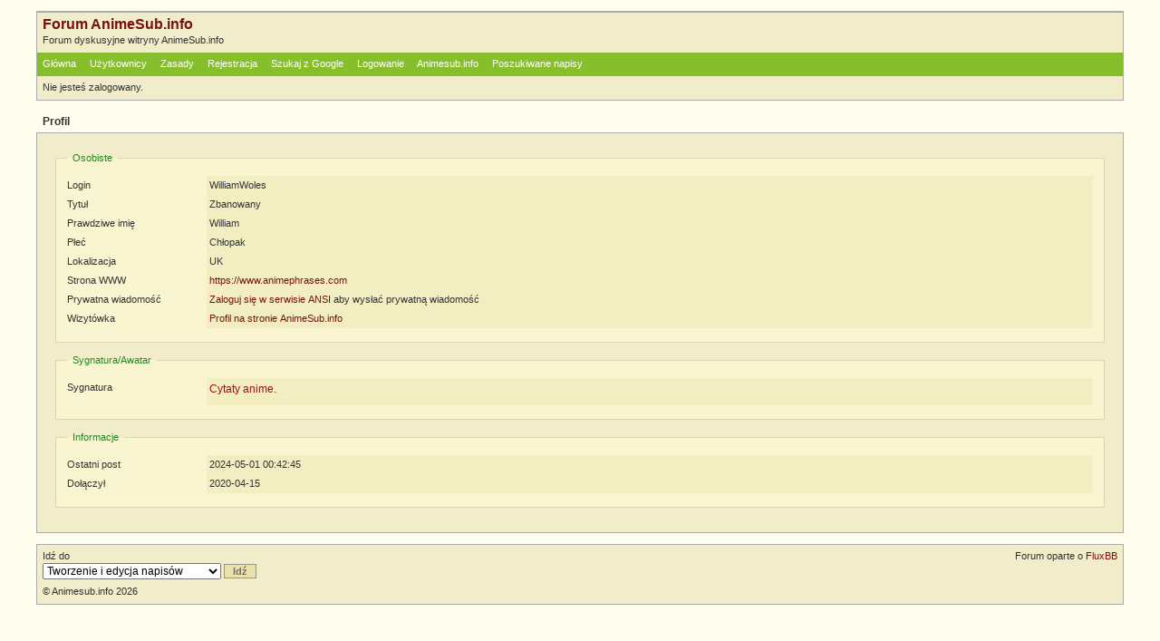

--- FILE ---
content_type: text/html; charset=utf-8
request_url: http://animesub.info/forum/profile.php?id=103288
body_size: 2139
content:
<!DOCTYPE html PUBLIC "-//W3C//DTD XHTML 1.0 Strict//EN" "http://www.w3.org/TR/xhtml1/DTD/xhtml1-strict.dtd">
<html xmlns="http://www.w3.org/1999/xhtml" xml:lang="pl" lang="pl" dir="ltr">
<head>
<meta http-equiv="Content-Type" content="text/html; charset=utf-8" />
<title>Profil użytkownika WilliamWoles / Forum AnimeSub.info</title>
<link rel="stylesheet" type="text/css" href="style/Zielona.css" />
<script type="text/javascript" src="http://animesub.info/forum/js/jquery.js"></script>
<script type="text/javascript" src="http://animesub.info/forum/js/jquery.cookie.js"></script>
<script type="text/javascript" src="http://animesub.info/forum/js/jquery.growl.js"></script>
<script type="text/javascript" src="http://animesub.info/forum/js/scripts.js"></script>
</head>

<body>

<div id="punprofile" class="pun">
<div class="top-box"><div><!-- Top Corners --></div></div>
<div class="punwrap">

<div id="brdheader" class="block">
	<div class="box">
		<div id="brdtitle" class="inbox">
			<h1><a href="index.php">Forum AnimeSub.info</a></h1>
			<div id="brddesc">Forum dyskusyjne witryny AnimeSub.info</div>
		</div>
		<div id="brdmenu" class="inbox">
			<ul>
				<li id="navindex" class="isactive"><a href="index.php">Główna</a></li>
				<li id="navuserlist"><a href="userlist.php">Użytkownicy</a></li>
				<li id="navrules"><a href="misc.php?action=rules">Zasady</a></li>
				<li id="navregister"><a href="register.php">Rejestracja</a></li>
				<li id="navextra1"><a href="http://animesub.info/forum/search_google.php">Szukaj z Google</a></li>
				<li id="navlogin"><a href="login.php">Logowanie</a></li>
				<li id="navextra3"><a href="http://animesub.info/">Animesub.info</a></li>
				<li id="navextra2"><a href="http://animesub.info/wl/">Poszukiwane napisy</a></li>
			</ul>
		</div>
		<div id="brdwelcome" class="inbox">
			<p class="conl">Nie jesteś zalogowany.</p>
			<div class="clearer"></div>
		</div>
	</div>
</div>



<div id="brdmain">
<div id="viewprofile" class="block">
	<h2><span>Profil</span></h2>
	<div class="box">
		<div class="fakeform">
			<div class="inform">
				<fieldset>
				<legend>Osobiste</legend>
					<div class="infldset">
						<dl>
							<dt>Login</dt>
							<dd>WilliamWoles</dd>
							<dt>Tytuł</dt>
							<dd>Zbanowany</dd>
							<dt>Prawdziwe imię</dt>
							<dd>William</dd>
							<dt>Płeć</dt>
							<dd>Chłopak</dd>
							<dt>Lokalizacja</dt>
							<dd>UK</dd>
							<dt>Strona WWW</dt>
							<dd><span class="website"><a href="https://www.animephrases.com">https://www.animephrases.com</a></span></dd>
							<dt>Prywatna wiadomość</dt>
							<dd><a href="http://animesub.info/login.php">Zaloguj się w serwisie ANSI</a> aby wysłać prywatną wiadomość</dd>
							<dt>Wizytówka</dt>
							<dd><a href="http://animesub.info/osoba.php?id=103288">Profil na stronie AnimeSub.info</a></dd>
						</dl>
						<div class="clearer"></div>
					</div>
				</fieldset>
			</div>
			<div class="inform">
				<fieldset>
				<legend>Sygnatura/Awatar</legend>
					<div class="infldset">
						<dl>
							<dt>Sygnatura</dt>
							<dd><div class="postsignature postmsg"><p><a href="https://pl.animephrases.com">Cytaty anime</a>.</p></div></dd>
						</dl>
						<div class="clearer"></div>
					</div>
				</fieldset>
			</div>
			<div class="inform">
				<fieldset>
				<legend>Informacje</legend>
					<div class="infldset">
						<dl>
							<dt>Ostatni post</dt>
							<dd>2024-05-01 00:42:45</dd>
							<dt>Dołączył</dt>
							<dd>2020-04-15</dd>
						</dl>
						<div class="clearer"></div>
					</div>
				</fieldset>
			</div>
		</div>
	</div>
</div>
</div>

<div id="brdfooter" class="block">
	<h2><span>Stopka forum</span></h2>
	<div class="box">
		<div id="brdfooternav" class="inbox">
			<div class="conl">
				<form id="qjump" method="get" action="viewforum.php">
					<div><label><span>Idź do<br /></span>
					<select name="id" onchange="window.location=('viewforum.php?id='+this.options[this.selectedIndex].value)">
						<optgroup label="Napisy">
							<option value="1">Tworzenie i edycja napisów</option>
							<option value="2">Tłumaczenie anime</option>
							<option value="3">Tłumaczenie mang</option>
							<option value="4">Hardsuby &amp; Softsuby</option>
							<option value="5">Pomocnik</option>
						</optgroup>
						<optgroup label="O anime">
							<option value="6">Dyskusje</option>
							<option value="7">Skąd wziąć?</option>
							<option value="8">Wymiana</option>
						</optgroup>
						<optgroup label="O mandze">
							<option value="9">Dyskusje</option>
							<option value="10">Skąd wziąć?</option>
						</optgroup>
						<optgroup label="Sprawy techniczne">
							<option value="13">Tworzenie filmów</option>
							<option value="14">Odtwarzanie wideo/dźwięku</option>
						</optgroup>
						<optgroup label="Hydepark">
							<option value="15">Prawie o wszystkim i o niczym</option>
							<option value="24">Aktualności</option>
							<option value="16">Poleć stronę</option>
							<option value="17">Gry</option>
							<option value="22">Teledyski anime</option>
							<option value="23">Jmusic</option>
						</optgroup>
						<optgroup label="Grupy fansuberskie">
							<option value="42">ASG-Across</option>
							<option value="57">bodzio</option>
							<option value="55">DA-Subs</option>
							<option value="58">Demo Subs</option>
							<option value="60">Fuji Subs</option>
							<option value="59">Fusoku Subs</option>
							<option value="51">Hyouryuusha</option>
							<option value="35">Jinja-Temple</option>
							<option value="39">Katakana Subs</option>
							<option value="30">Kuruoshii Anime</option>
							<option value="48">Madao Way</option>
							<option value="52">martinru</option>
							<option value="43">Maszyniści</option>
							<option value="62">Max-subs</option>
							<option value="45">Nędznicy</option>
							<option value="37">Nyan [18+]</option>
							<option value="56">RodAnime</option>
							<option value="38">RyuuTsuru Teikoku</option>
							<option value="61">sasha</option>
							<option value="53">seba609</option>
							<option value="54">shisha</option>
							<option value="47">Archiwum</option>
						</optgroup>
						<optgroup label="O serwisie animesub.info">
							<option value="18">Propozycje</option>
							<option value="19">Jakieś błędy?</option>
							<option value="20">Wszystko inne...</option>
						</optgroup>
					</select>
					<input type="submit" value=" Idź " accesskey="g" />
					</label></div>
				</form>
			<p id="ansifoot">&copy; Animesub.info 2026</p></div>
			<div class="conr">
				<p id="poweredby">Forum oparte o <a href="http://fluxbb.org/">FluxBB</a></p>
			</div>
			<div class="clearer"></div>
		</div>
	</div>
</div>

</div>
<div class="end-box"><div><!-- Bottom corners --></div></div>
</div>

</body>
</html>


--- FILE ---
content_type: text/css
request_url: http://animesub.info/forum/style/Zielona.css
body_size: 5792
content:
/* Poll */
.pun .poll { margin-top:2em; padding-bottom:1em; background-color:#2A2A2A;	border:1px solid #857b63; }
.poll legend { font-weight:normal; }
.poll p { font-weight:bold; }
.pun .poll ol {	list-style:none outside none; padding:0px; }
.pun .poll ol label { padding:0px; background-color:#F9F5D1; border:0 none; }
.pun .poll li {	padding:0; margin-bottom:0.5em; }
.pun .poll label { padding:0px; }
.poll .percent { font-size:0.8em; margin-left:10px; }
.poll .progressbar { height:10px; border:1px solid #365925;	width:60%; }
.poll .progressbar span { background-color:#87BF2C; width:100%; height:10px; display:block; font-size:0; overflow:hidden; }
.poll .progressbar span span { display:none; }
.poll .total { color:#515151; margin-top:0.5em; font-style:italic; }
.poll .poss { color:#959595; font-style:italic; }
.pun .poll_mess { font-weight:bold; text-align:center; }
.pun .pollbut { font-size:0.8em; padding:7px 0 0 30px; }
.pun .pollbut input { margin-right:12px; }

/* Growl messages */
#growlcontainer { position:fixed; right:20px; top:20px; width:500px; font-size:12px; z-index:1000; }
#growlcontainer p { font-family:Arial,sans-serif; margin:0; }
.growlstatus { position:relative; color:#000; min-height:48px; /* icon height */ padding:10px; margin-bottom:5px; background-color:#F1EDCA; border:1px solid #888;
    opacity:0.8;
    filter:alpha(opacity=80);
    -moz-border-radius:10px;
    -webkit-border-radius:10px;
}
.growlstatus:hover { border-color:#777; opacity:0.9; }
.growlstatus .growltitle { }
.growlstatusclose { visibility:hidden; float:right; width:16px; height:16px; cursor:pointer; margin:0 0 3px 5px; background:url(../img/icon_cancel.png) no-repeat; }
.growlstatus:hover .growlstatusclose { display:block; visibility:visible; }
.growlwithicon { padding-left:68px; background-position:10px 10px; background-repeat:no-repeat; }
.growlicon_info { background-image:url(../img/icon_info.png); }
.growlicon_error { background-image:url(../img/icon_error.png); }

/* Spoiler_tag */
.spoiler_wrap { padding:0px 5px !important; border:1px solid #e2e3d2 !important; background:#f3f4d3; }
.spoiler_head { cursor:pointer; color:#611; font-weight:bold; }
.spoiler_head span { font-weight:normal; }
.spoiler_text { padding-bottom:5px !important; display:none; color:#333; cursor:auto; }

/* Emoticons */
#post .txtarea textarea { line-height:1.4em; /* x20 */}
#smilies_box { width:23%; float:right; margin-top:34px; text-align:justify; overflow-x:hidden; overflow-y:auto; }
#smilies_box ul { font-size:12px; height:28em; }
#smilies_box li { display:inline; cursor:pointer; }

.modlist { display:none; }

input[type=text],
input[type=password],
textarea { padding:1px; border:1px solid #A7A37E; }
.pun input[type=submit] { cursor:pointer; color:#7B6E6E; font-size:11px; font-weight:bold; background-color:#E9E3AA; border:1px solid #979887; }
.pun input[type=submit]:hover { color:#811; }

.pun .postheadline { font-size:11px; }
.pun .postheadline a { color:#578D04; }
.blockpost .username img { vertical-align:middle; }
.blockpost .usertitle strong { font-weight:normal; }

body > .pun { min-width:960px; max-width:1200px; margin:12px auto; }
.pun span.bbs { text-decoration:line-through; }
.pun .postmsg { font:normal 12px/1.75em verdana,arial,sans-serif; }
.pun .postsignature p { max-height:7.5em; line-height:1.5em; padding:0; overflow:hidden; }

.pun .postleft .email a,
.pun .postleft .website a,
.pun .postleft .pw a { display:inline-block; width:16px; height:16px; margin-right:0.5em; background-position:0 0; background-repeat:no-repeat; }
.pun .postleft .email a { background-image:url(../img/icon_email.png) }
.pun .postleft .website a { background-image:url(../img/icon_world.png) }
.pun .postleft .pw a { background-image:url(../img/icon_script.png) }

#search_google { margin-bottom:1.5em; }

#ansifoot { font-size:1em; padding:3px 0; }

/*****************************************************************
1. INITIAL SETTINGS
*****************************************************************/

/* Limited Reset
----------------------------------------------------------------*/

.pun table, .pun div, .pun form, .pun p, .pun h1, .pun h2, .pun h3,
.pun h4, .pun h5, .pun pre, .pun blockquote, .pun ul, .pun ol, .pun li, .pun dl,
.pun dt, .pun dd, .pun th, .pun td, .pun fieldset, .pun img, .pun abbr, .pun cite {
	margin: 0;
	padding: 0;
	border: 0;
	}

.pun ul, .pun ol {
	list-style: none
	}


/* Structural Settings
----------------------------------------------------------------*/

.pun .clearer, .pun .nosize {
	height: 0;
	width: 0;
	line-height: 0;
	font-size: 0;
	overflow: hidden
	}

.pun .clearer, .pun .clearb {
	clear: both
	}

.pun .nosize {
	position: absolute;
	left: -9999em;
	text-indent: -9999em;
	width: 0;
	}

* html .inbox, * html .inform, * html .pun, * html .tclcon, * html .codebox {
	height: 1px
	}

.pun, .pun .inbox, .pun .inform, .pun .tclcon, .pun .codebox {
	min-height: 1px
	}

.clearl {
	clear: left;
	}

/* Hidden Elements
----------------------------------------------------------------*/

#brdfooter h2, #brdstats h2, #brdstats .conl dt, #brdstats .conr dt,
#modcontrols dt, #searchlinks dt, div.postright h3,
.pun .required strong span {
	position: absolute;
	display: block;
	overflow: hidden;
	width: 0;
	left: -9999em;
	text-indent: -9999em;
}

/*****************************************************************
2. TEXT & CONTENT
*****************************************************************/

/* Text Defaults
----------------------------------------------------------------*/

.pun {
	font: 68.75%/1.4545em Verdana, Helvetica, Arial, sans-serif;
	}

.pun table, .pun td, .pun th, .pun input, .pun select, .pun optgroup, .pun textarea, .pun small, .pun samp, .pun legend {
	font-size: 12px;
	font-family: verdana, helvetica, arial, sans-serif;
}

.pun pre, .pun code {
	font-size: 1.182em;
	font-family: consolas, monaco, "bitstream vera sans mono", "courier new", courier, monospace
	}

.pun pre code {
	font-size: 1em;
	}

.pun strong {
	font-weight: bold;
	}

.pun em {
	font-style: italic;
	}
.pun ins { color:#000; }


/* Content Defaults
----------------------------------------------------------------*/

.pun p, .pun ul, .pun ol, .pun dl {
	font-size: 1em;
	padding: 3px 0;
	}

.pun h2 { font-size:12px; padding:4px 7px; }

.pun .blocktable h2 {
    color:#578D04;
	font-weight:bold;
    background-color:#C9EC8C;
}
.pun div[id^=idx] > h2 {
    cursor:pointer;
}

.pun h3 {
	font-size: 1.091em;
	padding: 3px 0;
	}

.pun table p, .pun table h3 {
	padding: 0;
	}

.pun span.warntext, .pun p.warntext {
	font-weight: bold
	}


/* User Content (Announcements, Rules, Posts)
----------------------------------------------------------------*/

.pun .usercontent p, .pun .postmsg p {
	padding: 0.75em 0
}

.pun .usercontent ul, .pun .postmsg ul {
	padding: 0.75em 1em 0.75em 2.5em;
	list-style: disc
	}

.pun .usercontent ol, .pun .postmsg ol {
	padding: 0.75em 1em 0.75em 2.5em;
	list-style: decimal
	}

.pun .usercontent ol.alpha, .pun .postmsg ol.alpha {
	list-style: lower-alpha
	}

.pun .usercontent li ol, .pun .usercontent li ul, .pun .postmsg li ol, .pun .postmsg li ul {
	padding: 0.25em 1em 0.75em 2.5em
	}

.pun .usercontent li p, .pun .postmsg li p {
	padding: 0
	}

.pun .usercontent h1 {
	font-size: 1.4em;
	font-weight: bold;
	padding: 0.75em 0 0 0
	}

.pun .usercontent h2 {
	font-size: 1.2em;
	font-weight: bold;
	padding: 0.75em 0 0 0
	}

.pun .usercontent h3 {
	font-size: 1.1em;
	font-weight: bold;
	padding: 0.75em 0 0 0
	}

.pun .usercontent h4, .pun .usercontent h5, .pun .usercontent h6 {
	font-size: 1em;
	font-weight: bold;
	padding: 0.75em 0 0 0
	}

.pun .quotebox cite {
	font-weight: bold;
	font-style: normal;
	padding: 0.75em 0.75em 0 0.75em
	}

.pun span.bbu {	text-decoration:underline }
.pun span.bbs { text-decoration:line-through; }

.pun span.bbs, .pun del {
	text-decoration: line-through;
	}
.pun del { color:#555; }

.pun .postmsg ins, #punhelp samp ins {
	text-decoration: none;
	}

.pun div.postmsg h5, #punhelp h5 {
	font-size: 1.1em;
	font-weight: bold;
	padding: 0.75em 0 0 0;
	}


/*****************************************************************
3. COMMON STYLES
*****************************************************************/

/* Page Layout
----------------------------------------------------------------*/

html, body {
	margin: 0;
	padding: 0
	}

.pun {
	margin: 12px 20px
	}

#punredirect, #punmaint, #puninstall, #pundb_update {
	margin: 50px 20% 12px 20%
	}


/* Vertical Element Spacing
----------------------------------------------------------------*/

#brdheader {
	margin: 0 0 12px 0;
	}

#announce, #brdstats { margin:1em 0 2em; }
#announce-block { border:1px solid #666; }

.pun .blocktable, .pun .block, .pun .blockform, .pun .block2col, #postreview {
	margin-bottom: 12px
	}

#punindex .blocktable, .pun .blockpost {
	margin-bottom: 6px
	}

#postreview .blockpost {
	margin-bottom: -1px;
	}

.pun .block2col .blockform, .pun .block2col .block {
	margin-bottom: 0px
	}

.pun .linkst, .pun .linksb {
	margin-top: -12px
	}

.pun .postlinksb {
	margin-top: -6px
	}


/* External Borders
----------------------------------------------------------------*/

.pun .box {
	border-style: solid;
	border-width: 1px;
	}

#brdheader .box { border-top-width:2px; }

/* Default Internal Spacing
----------------------------------------------------------------*/

.pun .block .inbox, .pun .blockmenu .inbox {
	padding:2px 6px 3px;
}

/*****************************************************************
4. COMMON BOARD ELEMENTS
*****************************************************************/

/* Board Header
----------------------------------------------------------------*/

#brdtitle h1 {
	font-size: 1.454em;
	font-weight: bold;
	line-height: 1em;
	padding: 3px 0 0 0;
	}

#brddesc {
	padding: 3px 0;
	}

#brdmenu li {
	display: inline;
	margin-right: 12px;
	}

#brdmenu a:link, #brdmenu a:visited {
	text-decoration: none
	}

#brdmenu a:hover, #brdmenu a:active {
	text-decoration: underline
	}

#brdwelcome .conl {
	float: left;
	}

#brdwelcome .conr {
	float: right;
	text-align: right;
	}

/* Breadcrumbs and Post Links
----------------------------------------------------------------*/

.pun .linkst {
	padding: 8px 6px 3px 6px
	}

.pun .linksb, .pun .postlinksb {
	padding: 3px 6px 8px 6px
	}

.pun .crumbs {
	clear: both;
	width: 100%;
	overflow: hidden;
	}

.pun .crumbs li {
	display: inline;
	white-space: nowrap;
	font-weight: bold;
	}

.pun .pagelink {
	float: left;
	white-space: nowrap;
	}

.pun .postlink {
	font-weight: bold;
	white-space: nowrap;
	}

.pun .postlink, .pun .modbuttons {
	float: right;
	text-align: right;
	}

.pun .modbuttons {
	padding: 1px 0;
	white-space: nowrap;
	}

.pun .modbuttons input {
	margin-left: 6px;
	}

.pun .postlink a {
    display:inline-block;
    padding:0 25px 0 40px;
    color:#7B6E6E;
    line-height:23px;
	text-decoration:none;
    background:#E9EBB9 url(../img/icon_reply.gif) 0 50% no-repeat;
    border:1px solid #FFF;
    -moz-border-radius:3px;
}

.pun .postlink a:hover { text-decoration:none; }

#punindex .subscribelink {
	margin-top: 6px;
	}

/* Board Footer
----------------------------------------------------------------*/

#brdfooter .conl {
	float: left;
	}

#brdfooter .conr {
	float: right;
	text-align: right;
	}

#brdfooter #modcontrols {
	border-bottom-style: solid;
	border-bottom-width: 1px;
	text-align: center;
	}

#brdfooter #modcontrols dd {
	display: inline;
	margin:0 6px;
	}


/* Board Stats
----------------------------------------------------------------*/

#brdstats .conl {
	float: left;
	}

#brdstats .conr {
	float: right;
	text-align: right;
	}

#onlinelist dd, #onlinelist dt {
	display: inline;
	}


/*****************************************************************
5. MAIN TABLES
*****************************************************************/

.pun table {
	width: 100%;
	border-collapse: collapse;
	border-spacing: 0;
	empty-cells: show;
	}

.pun .blocktable table {
	table-layout: fixed;
	}

.pun td, .pun th {
	padding: 4px 6px;
	line-height: 1.273em;
	text-align: left;
	font-weight: normal;
	}

.pun td, .pun th {
	border-style: solid none none solid;
	border-width: 1px;
	}

.pun .tcl { width:auto; border-left:0; }
.pun tr.topic > td { padding:8px 6px; }

.pun .tc2, .pun .tc3, .pun .tcmod {
	width: 10%;
	text-align: center;
	padding: 4px 0;
	}

.pun .tcr {
	width: 30%;
	}

.pun .tcl h3 { font-size:13px; font-weight: bold; margin-bottom:0.25em; }
.pun .tcl h3 a { color:#470E0E; }

.pun .tcl h3 span.newtext {
	font-size: 0.917em;
	}

.pun .tcl span.newtext, .pun .tcl span.pagestext {
	white-space: nowrap;
	font-weight: normal;
	}

.pun .closedtext,
.pun .stickytext { float:left; width:16px; height:16px; text-indent:16px; margin-right:0.5em; overflow:hidden; background-repeat:no-repeat; background-position:50% 50%; }
.pun .stickytext { background-image:url(../img/icon_anchor.png); }
.pun .closedtext { background-image:url(../img/icon_lock.png); }
.pun .isticky .tclcon a { font-weight:bold; }

.pun td span.byuser {
	white-space: nowrap;
}

.pun .tcl p {
	padding: 5px 0 0 0
	}

#punsearch #vf .tc2 {
	width: 18%;
	text-align: left;
	padding: 4px 6px;
	}

#users1 .tcr {
	width: 25%
	}

#users1 .tc2 {
	width: 25%;
	text-align: left;
	padding: 4px 6px;
	}

#debug .tcl {
	width: 10%
	}

#debug .tcr {
	width: 90%;
	white-space: normal
	}

#punindex .tcr .byuser {
	display: block
	}

.pun .blocktable .tclcon {
	padding: 0 11px 0 12px;
	overflow: hidden;
	height: 1%;
	min-height: 1px;
	position: relative;
	}

.pun .blocktable .tclcon div { width:100%; font-size:11px; color:#555; overflow:hidden; }

.pun .icon {
	border-width: 7px;
	border-style: solid;
	height: 0;
	width: 0;
	overflow: hidden;
	float: left;
    margin-top:3px;
}

.pun .icon div {
	position: absolute;
	left: -9999em;
	text-indent: -9999em;
	height: 0;
	}

.pun .iposted .ipost {
	position: absolute;
	left: 0;
	font-weight: bold;
	width: 8px;
	padding-left: 4px;
	text-align: center;
	top: 0;
	}

/*****************************************************************
6. MAIN FORMS
*****************************************************************/

.pun .blockform form, .pun .fakeform {
	PADDING: 20px 20px 15px 20px
	}

.pun .forminfo {
	margin-bottom: 12px;
	padding: 9px 10px;
	border-style: solid;
	border-width: 1px;
	}

.pun .forminfo h3 {
	font-weight: bold;
	}

.pun .inform {
	padding-bottom: 12px
	}

.pun fieldset {
	padding:0 12px;
	border-style: solid;
	border-width: 1px
}
.pun .box fieldset{ background-color:#F9F5D1; }

.pun legend {
	padding: 0px 6px
	}

.pun .infldset {
	padding: 9px 0px 12px 0
	}

.pun label {
	display: block;
	padding: 3px 0
	}

.pun label.conl {
	float: left;
	overflow: visible;
	margin-right: 10px
	}

.pun fieldset .rbox br {
	display: none;
	}

.pun fieldset .rbox label {
	padding: 3px 0 3px 25px;
	position: relative;
	vertical-align: middle;
	}

.pun fieldset .rbox input {
	margin: 0 9px 0 -25px;
	padding: 0;
	width: 16px;
	position: relative;
	vertical-align: middle;
	}

.pun .txtarea {
	width: 75%
	}

.pun .txtarea textarea, .pun input.longinput {
	width: 100%
	}

.pun .bblinks {
	padding-bottom: 10px;
	padding-left: 4px
	}

.pun .bblinks li {
	display: inline;
	padding-right: 20px
	}

.pun .blockform .buttons {
	padding-left: 12px;
	}

.pun .blockform .buttons input {
	margin-right: 8px;
	}

#posterror ul {
	list-style: square;
	padding: 3px 0 3px 24px;
	}

.pun .deletemsg {
	border-style: solid;
	border-width: 1px;
	padding: 6px 15px;
	}

.pun p.actions span {
	margin-right: 12px;
	}

.pun .multiselect {
	float: left;
	padding-bottom: 7px;
	}

.pun .checklist {
	border-width: 1px;
	border-style: solid;
	max-height: 9em;
	width: 20em;
	overflow: auto;
	padding: 0.3em 0.5em;
	margin: 0.25em 16px 0 0.15em;
	}

.pun .checklist fieldset {
	border: 0;
	padding: 0;
	}

.pun .checklist legend {
	padding: 0;
	}

.pun .checklist legend span {
	width: auto;
	max-width: 25em;
	}

.pun .checklist .checklist-item {
	position: relative;
	margin: .2em 0;
	}

.pun .checklist .checklist-item label {
	padding: 0 0 0 2.1em;
	}

.pun .checklist .checklist-item .fld-input {
	position: absolute;
	left: 0;
	top: 0;
	padding: 0;
	margin: 0;
	}

.pun .checklist .checklist-item input {
	margin: 0;
	height: 1.15em;
	width: 1.55em;
	}

/*****************************************************************
7. PROFILES AND ADMIN
*****************************************************************/

.pun .block2col {
	padding-bottom: 1px
	}

.pun .block2col .blockform, .pun .block2col .block {
	margin-left: 17em
	}

.pun .blockmenu {
	float:left;
	width: 16em
	}

.pun .blockmenu li {
	padding: 3px 0;
	font-weight: bold;
	}

.pun .blockmenu a:link, .pun .blockmenu a:visited {
	text-decoration: none
	}

.pun .blockmenu a:hover, .pun .blockmenu a:active {
	text-decoration: underline
	}

#viewprofile dl {
	float: left;
	width: 100%;
	overflow: hidden
	}

#viewprofile dd {
	margin-left: 14em;
	padding: 3px;
	}

#viewprofile dt {
	float: left;
	width: 13em;
	margin: 3px 0;
	}

#profileavatar img {
	float: right;
	margin-left: 1em
	}

#adintro ul {
	list-style-type: disc;
	margin-left: 8px;
	padding-left: 16px;
	}

/*****************************************************************
8. MAIN POSTS
*****************************************************************/

.pun .blockpost h2 a:link, .pun .blockpost h2 a:visited {
	text-decoration: none;
	}

.pun .blockpost h2 a:hover, .pun .blockpost h2 a:active {
	text-decoration: underline;
	}

.pun .blockpost h2 .conr {
	float: right;
	text-align: right;
	}

#punsearch .blockpost h2 span {
	white-space: nowrap;
	}

.pun .blockpost .box {
	overflow: hidden;
	}

.pun .postleft, .pun .postfootleft {
	float:left;
	width: 18em;
	position: relative;
	overflow: hidden;
	}

.pun .postleft dl {
	padding: 0.75em 6px;
	}

.pun .postleft .usercontacts, .pun .postleft .icon {
	margin-top: 6px
	}

.pun .postleft .postavatar, .pun .postleft .usertitle {
	margin-bottom: 6px;
	display: block;
	}

.pun .blockpost dt {
	font-size: 1.091em;
	font-weight: bold;
	}

.pun .blockpost dt a:link, .pun .blockpost dt a:visited {
	text-decoration: none;
	}

.pun .blockpost dt a:hover, .pun .blockpost dt a:active {
	text-decoration: underline;
	}

.pun .postright, .pun .postfootright {
	border-left-width: 18em;
	border-left-style: solid
	}

#postpreview .postright {
	border-left: 0
	}

.pun .postright {
	padding: 0 6px;
	}

.pun .postfootright, .pun .multidelete {
	text-align: right
	}

.pun .postmsg {
	width:98%;
	overflow: hidden;
	padding-bottom: 6px;
	word-wrap: break-word;
	}

.pun .postfootright ul, .pun .postfootright div, .pun .postfootright p,
.pun .postfootleft p {
	padding: 6px 6px 6px 6px;
	}

.pun .postfootright li {
	display: inline;
	}

.pun .postfootright li:before {
	content: " | ";
	}

.pun .postfootright li:first-child:before {
	content: "";
	}

.pun .postfootright a:link, .pun .postfootright a:visited {
	text-decoration: none
	}

.pun .postfootright a:hover, .pun .postfootright a:active {
	text-decoration: underline
	}

.pun .codebox {
	border-style: solid;
	border-width: 1px;
	margin:0.75em 1em 0;
	padding: 0;
	}

.pun .quotebox {
	border-style: solid;
	border-width: 1px;
	margin: 0.75em 1em;
	padding: 0 0.75em;
	}

.pun .quotebox cite {
	display: block;
	padding: 0.75em 0 0 0;
	}

.pun .quotebox blockquote {
	width: 100%;
	overflow: hidden
	}

.pun .codebox pre {
	overflow: auto;
	width: 100%;
	overflow-y:hidden
	}

* html .pun .codebox pre {
	padding-bottom: 10px;
	}

*+html .pun .codebox pre {
	padding-bottom: 10px
	}

.pun .codebox pre code {
	display: block;
	padding: 0.75em;
	}

.pun .codebox pre.vscroll {
	height: 32em;
	overflow: auto;
	overflow-y: auto
	}

.pun .postmsg img {
	vertical-align: bottom;
	}

.pun .postsignature hr {
	margin-left:0;
	width:200px;
	text-align:left;
	height:1px;
	border:none
}
.pun .postsignature p { padding:0; line-height:1.5em; max-height:7.5em; overflow:hidden; }

.pun .postmsg .postimg img {
	max-width: 98%;
	vertical-align: middle;
	margin: 7px 0.5em 7px 0;
}

.pun .postmsg .postimg a:link img, .pun .postmsg .postimg a:visited img {
	border-style: solid;
	border-width: 2px;
}

.pun .blockpost label {
	padding: 3px 6px;
	border-style: solid;
	border-width: 1px;
	vertical-align: middle;
	display: inline-block;
	}

.pun .blockpost label * {
	vertical-align: middle;
	margin: 0;
	padding: 0;
	}

/****************************************************************/
/* 9. HELP FILES AND MISC. */
/****************************************************************/

#punhelp h2 {
	margin-top: 12px
	}

#punhelp div.box {
	padding: 10px
	}

#debugtime {
	margin-top: -12px;
	text-align: center;
	}

#brdwelcome, #brdfooter dl a, div.blockmenu li, div.rbox input {
	line-height: 1.4em
	}

#announce div.inbox div {
	padding: 3px 0
	}

/*****************************************************************
COLOUR SCHEME
*****************************************************************/

/* Background / Text
----------------------------------------------------------------*/

body { color:#333; background:#FFFEEE; }

.pun {
	color: #333
	}

.pun .box, #adminconsole fieldset th {
	background-color:#F1EDCA;
}

.pun td.tc2, .pun td.tc3, .pun td.tcmod, #postpreview, #viewprofile dd, .pun .forminfo,
#adminconsole fieldset td, .pun .blockmenu .box, #adstats dd, #brdfooter #modcontrols {
	background-color:#F3EEC2
}

.pun #brdmenu { color:#FFF; background-color:#87BF2C; }

.pun th { background-color:#dbd6ad; }

.pun legend { color:#282; font-size:11px; }

.pun .blockmenu li.isactive a, #posterror li strong {
	color:#711;
    text-decoration:underline;
}

.pun .usercontent * {
	background: transparent;
}

.pun .multiselect, .pun .checklist {
	color: #333;
	}

.pun .checklist {
	border-color: #ACA899;
	}

/* Posts
----------------------------------------------------------------*/

.pun .blockpost .box, .pun .postright, .pun .postfootright, .pun .deletemsg {
	background-color:#FBFCDD;
}

.pun .postright, .pun .postfootright {
	border-left-color:#F3EEC2;
}

.pun .postleft, .pun .postfootleft, .pun .blockpost label, .pun .codebox, .pun .quotebox {
	background-color:#F3EEC2;
}

#punhelp .codebox, #punhelp .quotebox {
	background-color: #f9f9f9;
	}

.pun .blockpost h2 {
	background-color:#C9EC8C;
}

.pun .blockpost h2 span.conr {
	color:#666;
}

.pun hr { color:#BBB; margin-bottom:0.25em; background-color:#BBB; }

.pun .postleft { color:#4A4636; }

/* Borders
----------------------------------------------------------------*/

.pun .box { border-color:#AAA; }

.pun td, #brdfooter #modcontrols { border-color:#FFF }

.pun th, .pun fieldset { border-color:#DBD6AD; }

#adminconsole td, #adminconsole th { border-color:#FFF; }

#adminconsole td, #adminconsole th {
	border-color: #f1f1f1
	}

.pun .quotebox, .pun .codebox, .pun .forminfo,
.pun .blockpost label, .pun .deletemsg {
	border-color: #aca899 #fff #fff #aca899
}

/* Links
----------------------------------------------------------------*/

.pun a { color:#711; text-decoration:none; }
.pun a:hover { color:#911; text-decoration:underline; }

.pun .postmsg a { color:#911; }
.pun .postmsg a :hover { color:#B11; }

#brdmenu a { color:#FFF; }
#brdmenu a:hover { }

.pun .postmsg .postimg a:hover img, .pun .postmsg .postimg a:active img, .pun .postmsg .postimg a:focus img {
	border-color: #b42000;
}

.pun h2 a:link, .pun h2 a:visited,
#brdmenu a:link, #brdmenu a:visited {
/*	color: #fff*/
	}

.pun h2 a:hover, .pun h2 a:active,
#brdmenu a:hover, #brdmenu a:active {
	color: #fff
	}

.pun .postreport a:link, .pun .postreport a:visited,
.pun .iclosed td.tcl a:link, .pun .iclosed td.tcl a:visited {
	color: #777
	}

.pun .postreport a:hover, .pun .postreport a:active,
.pun .iclosed td.tcl a:hover, .pun .iclosed td.tcl a:active {
	color: #aaa
	}

.pun .maintenancelink a:link, .pun .maintenancelink a:visited {
	color: #b42000
	}

.pun .maintenancelink a:hover, .pun .maintenancelink a:active {
	color: #b42000
	}

.pun .postleft a { color:#58623A; }
.pun .postleft a:hover { color:#452; }

.pun .tclcon a { font-size:12px; } /* lista tematów */

.pun .postleft .email a,
.pun .postleft .website a,
.pun .postleft .pw a { display:inline-block; width:16px; height:16px; margin-right:0.5em; background-position:0 0; background-repeat:no-repeat; }
.pun .postleft .email a { background-image:url(../img/icon_email.png) }
.pun .postleft .website a { background-image:url(../img/icon_world.png) }
.pun .postleft .pw a { background-image:url(../img/icon_script.png) }

/* Status Indicators
----------------------------------------------------------------*/

.pun .icon {
	border-color: #e6e6e6 #dedede #dadada #e2e2e2
	}

.pun .iredirect .icon {
	border-color: #f1f1f1 #f1f1f1 #f1f1f1 #f1f1f1
}

.pun .inew .icon {
	border-color:#B7B38E #A7A37E #97936E #A7A37E;
}